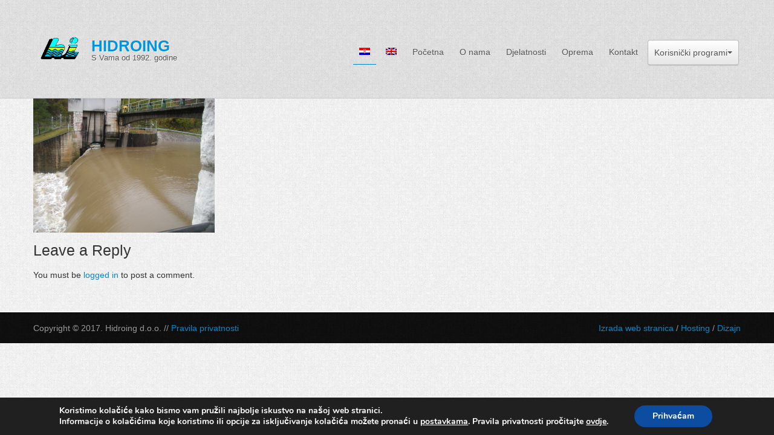

--- FILE ---
content_type: text/plain
request_url: https://www.google-analytics.com/j/collect?v=1&_v=j102&a=682153294&t=pageview&_s=1&dl=https%3A%2F%2Fwww.hidroing.biz%2Fdjelatnosti%2Fvodokaz111%2F&ul=en-us%40posix&dt=vodokaz111%20%E2%80%93%20Hidroing&sr=1280x720&vp=1280x720&_u=IEBAAAABAAAAACAAI~&jid=967709065&gjid=106983983&cid=1378702542.1768997304&tid=UA-41865638-1&_gid=1571812936.1768997304&_r=1&_slc=1&z=2071463003
body_size: -450
content:
2,cG-BFLPTVBYGL